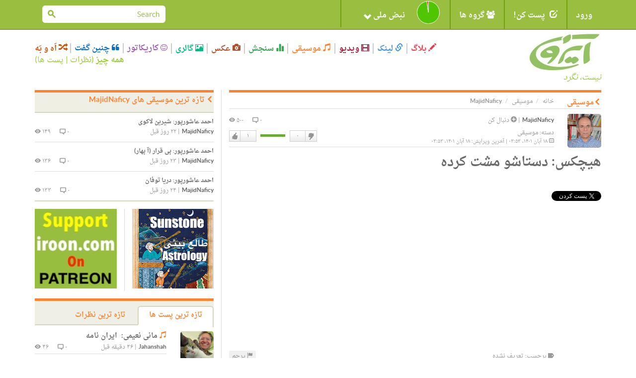

--- FILE ---
content_type: text/html; charset=utf-8
request_url: https://iroon.com/irtn/music/13878/%EF%BF%BD%EF%BF%BD%EF%BF%BD%EF%BF%BD%EF%BF%BD%EF%BF%BD%EF%BF%BD%EF%BF%BD%EF%BF%BD%EF%BF%BD%EF%BF%BD%EF%BF%BD-%EF%BF%BD%EF%BF%BD%EF%BF%BD%EF%BF%BD%EF%BF%BD%EF%BF%BD-%EF%BF%BD%EF%BF%BD%EF%BF%BD%EF%BF%BD%EF%BF%BD%EF%BF%BD%EF%BF%BD%EF%BF%BD/
body_size: 13926
content:










<!DOCTYPE html>
<html lang="fa">
<head>
    <meta charset="utf-8">
    <title>ایرون دات کام: موسیقی: دستاشو مشت کرده </title>
    <meta name="viewport" content="width=device-width, initial-scale=1.0">
    <meta http-equiv="Cache-Control" content="no-store"/>

    <meta name="description" content="دستاشو مشت کرده">
    <meta name="keywords" content="دستاشو, مشت, کرده ">
    <!-- Loading Bootstrap -->
    <link href="/irtn/media/fa/bootstrap/css/bootstrap.css" rel="stylesheet">
    <!-- Loading Font-awesome -->
    <link rel="stylesheet" href="/irtn/media/fa/css/font-awesome.min.css">
    <!-- Loading Flat UI -->
    <link href="/irtn/media/fa/css/flat-ui.css" rel="stylesheet">
    <link href="/irtn/media/fa/css/css.less" rel="stylesheet/less">
    
    <!-- MUI -->
    <link href="/irtn/media/fa/css/mui.css?v=1.5" rel="stylesheet">

    <!-- Load JS here for greater good =============================-->
    <script src="/irtn/media/js/project.js?v=1.0"></script>
    <script src="/irtn/media/js/jquery-1.8.3.min.js"></script>
    <script src="/irtn/media/js/jquery-ui-1.10.3.custom.min.js"></script>
    <script src="/irtn/media/js/jquery.ui.touch-punch.min.js"></script>
    <script src="/irtn/media/js/bootstrap.min.js"></script>
    <script src="/irtn/media/js/bootstrap-select.js"></script>
    <script src="/irtn/media/js/bootstrap-switch.js"></script>
    <script src="/irtn/media/js/flatui-checkbox.js"></script>
    <script src="/irtn/media/js/flatui-radio.js"></script>
    <script src="/irtn/media/js/jquery.tagsinput.js"></script>
    <script src="/irtn/media/js/jquery.placeholder.js"></script>
    <script src="/irtn/media/js/less-1.5.0.min.js"></script>
    <script src="/js/highchart/highstock.js"></script>
    <script type="text/javascript" src="/irtn/jsi18n/"></script>

    <link rel="shortcut icon" href="/irtn/media/img/favicon.png">

    


		<meta property="og:title" content="دستاشو مشت کرده" /> 
		<meta property="og:description" content=" توسط MajidNaficy, ۱۸ آبان ۱۴۰۱" /> 
		<meta property="og:image" content="http://www.iroon.com/irtn/media/img/logo_fa.jpg" />



	<meta name="referrer" content="unsafe-url">
    
<script type="text/javascript" src="/ckeditor/ckeditor.js"></script>


    <script type="text/javascript">
	    
        






    </script>

    <script type="text/javascript">
        $(function () {
            $(document).ready(function () {
                chart = new Highcharts.Chart({
                    chart: {
                        renderTo: 'np_container',
                        plotBackgroundColor: null,
                        backgroundColor: null,
                        plotBorderWidth: null,
                        plotShadow: false,
                        events: {
                            click: function (event) {
                                window.open('/irtn/np_histogram/', '_self');
                            }
                        }
                    },
                    credits: {enabled: false},
                    title: null,
                    exporting: {enabled: false},
                    tooltip: {
                        positioner: function () {
                            return { x: 0, y: 0 };
                        },
                        borderColor: "#000000",
                        borderWidth: 1,
                        cursor: 'pointer !important',
                        style: {cursor: 'pointer', fontSize: '9px !important'},
                        borderRadius: 1,
                        formatter: function () {
                            
                                return '<span style="padding:0px !important;">خوب: ۹۸%<br />بد: ۲%</span>';
                                // + general_replaceDigits(Math.round(this.percentage)) + '%';
                            
                        }
                    },
                    plotOptions: {
                        pie: {
                            shadow: false,
                            allowPointSelect: true,
                            cursor: 'pointer',
                            size: '45',
                            dataLabels: {
                                y: 2,
                                x: -2,
                                style: {fontSize: "9px"},
                                enabled: true,
                                distance: -13,
                                color: '#fff',
                                formatter: function () {
                                    
                                        return "";
                                        //<font style='font-size:11px;'><b>" + general_replaceDigits(Math.round(this.percentage)) + '%</b></font>';
                                    
                                }
                            }
                        }
                    },
                    colors: ['#4fc600', '#c60000'],
                    series: [
                        {type: 'pie', name: 'National Pulse', data: [
                            ['Fine', 98],
                            ['Bad', 2]
                        ]}
                    ]
                });
            });

            
        });

        
    </script>

    <!-- HTML5 shim, for IE6-8 support of HTML5 elements. All other JS at the end of file. -->
    <!--[if lt IE 9]>
      <script src="/irtn/media/fa/js/html5shiv.js"></script>
    <![endif]-->

    <script type="text/javascript">
        ﻿          var _gaq = _gaq || [];
          _gaq.push(['_setAccount', 'UA-35249836-1']);
          _gaq.push(['_trackPageview']);

          (function() {
            var ga = document.createElement('script'); ga.type = 'text/javascript'; ga.async = true;
            ga.src = ('https:' == document.location.protocol ? 'https://ssl' : 'http://www') + '.google-analytics.com/ga.js';
            var s = document.getElementsByTagName('script')[0]; s.parentNode.insertBefore(ga, s);
          })();
    </script>
</head>
<body class="post music">

  <nav class="navbar navbar-default mui-header" role="navigation">
    <div class="container">

        <!-- Brand and toggle get grouped for better mobile display -->
        <div class="navbar-header">
       
            <button type="button" class="navbar-toggle" data-toggle="collapse" data-target="#navbar-collapse-1">
                <span class="sr-only">Toggle navigation</span>
                <span class="icon-bar"></span>
                <span class="icon-bar"></span>
                <span class="icon-bar"></span>
            </button>
        </div>

        <!-- Collect the nav links, forms, and other content for toggling -->
        <div class="collapse navbar-collapse" id="navbar-collapse-1">
            <ul class="nav navbar-nav mui-menu">
                
                    <li><a id="register" href="javascript:;">ورود</a></li>
                
                <li>
                    <a id="post-it" href="javascript:;"><span
                            class="glyphicon glyphicon-edit pi-arrow-circle"></span> پست کن!</a>
                    <ul>
                        <li><a href="/irtn/blog/add/"><i
                                class="glyphicon glyphicon-pencil"></i>بلاگ</a></li>
                        <li><a href="/irtn/link/add/"><i
                                class="glyphicon glyphicon-link"></i>لینک</a></li>
                        <li><a href="/irtn/vlog/add/"><i
                                class="glyphicon glyphicon-film"></i>ویدیو</a></li>
                        <li><a href="/irtn/music/add/"><i
                                class="glyphicon glyphicon-music"></i>موسیقی</a></li>
                        <li><a href="/irtn/survey/add/"><i
                                class="glyphicon glyphicon-stats"></i>سنجش</a></li>
                        <li><a href="/irtn/photo/add/"><i
                                class="glyphicon glyphicon-camera"></i>عکس</a></li>
                        <li><a href="/irtn/album/add/"><i
                                class="glyphicon glyphicon-picture"></i>گالری</a></li>
                        <li><a href="/irtn/cartoon/add/"><i class="fa fa-smile-o"></i>کاریکاتور
                        </a></li>
                        <li><a href="/irtn/quote/add/"><i class="fa fa-quote-left"></i>چنین گفت
                        </a></li>
                    </ul>
                    <!-- /Sub menu -->
                </li>
                <li>
                    <a href="javascript:;"><span class="fa fa-users"></span> گروه ها</a>
                    <ul>
                        <li><a href="/irtn/group/add/">گروه جدید </a></li>
                        <li><a href="/irtn/group/">همه گروه ها</a></li>
                        <li>
                            <a href="/irtn/user//group/">گروه های من</a>
                        </li>
                    </ul>
                    <!-- /Sub menu -->
                </li>
                <li style="width:220px !important;height:55px !important;">
                    <a style="width:220px !important;height:55px !important;" id="pulse" href="javascript:;">
                        <img onclick="window.open('/irtn/np_histogram/','_self')"
                             style="display:none;" src="/irtn/media/img/np-nopulse-rtl.png"
                             id="nopulse" width="60" height="60"
                             alt="اولین کسی باشید که نبض خود را ثبت می کند"
                             title="اولین کسی باشید که نبض خود را ثبت می کند"/>

                        <div id="np_container"
                             style="width:50px;height:55px; margin:0;top:0;position:absolute;z-index:2;"></div>
                        <span style="position:absolute;right:90px;">نبض ملی <span
                                class="glyphicon glyphicon-chevron-down"></span></span>
                    </a>
                </li>
            </ul>

            <input type="hidden" name="unfollowurl" id="unfollowurl" value="/irtn/unfollow/">
            <input type="hidden" name="followurl" id="followurl" value="/irtn/follow/">

            <ul id="language" class="nav navbar-nav navbar-right lang-header-hide-mobile">
                
            </ul>
			
           
           <form action="/irtn/search/" name="desktopSearchForm" onsubmit="submitBaseSearch()" method="post" class="navbar-form navbar-right desktopSearch">
             <div style='display:none'><input type='hidden' name='csrfmiddlewaretoken' value='zfQvvUjuS6Bpz2DM57niR1ShaJvqmFd5' /></div>
             <div class="form-group">
               <div class="input-group input-group-sm">
                 <input name="search" type="search" placeholder="Search" id="navbarInput-02" class="form-control" value="">
                 <span class="input-group-btn">
                   <button class="btn" type="button" onclick="submitBaseSearch()"><span class="fui-search"></span></button>
                 </span>             
               </div>
             </div>                                    
           </form>
           
        </div>
        <!-- /.navbar-collapse -->

    </div>
    <!-- /.container -->

</nav>
<!-- /.navbar -->

<div id="top-slide" style="display:none;">
    <div class="national-pulse">
        
            <div style="font-size: 12px;position:relative;right:-90px !important;">
                <strong>در حال حاضر شما وارد نشده اید. قبل از اینکه بتوانید نبض خود را اعلام کنید، لطفا وارد شوید، یا اگر اینجا جدید هستید ثبت نام کنید. </strong>
            </div>
        
    </div>
</div>
<!-- /.top-slide -->

    <div class="dialog form-inline" id="top-slide-register" style="display:none;">
        <div class="form-group">
            <label class="sr-only" for="dialogExampleInputEmail1"> ایمیل</label>
            <input type="email" id="loginEmail" name="email" class="form-control flat"
                   placeholder=" ایمیل"
                   onkeypress="if (event.keyCode == 13)submitLogin('irtn/');">
            <br/>
            <span class="label label-important" id="loginEmailErrorMessage"></span>
            <span id="spaceHolderEmail" class="label"></span>
        </div>
        <div class="form-group">
            <label class="sr-only" for="dialogExampleInputPass1">رمز عبور</label>
            <input type="password" id="loginPassword" name="password" class="form-control flat"
                   placeholder="رمز عبور"
                   onkeypress="if (event.keyCode == 13)submitLogin('irtn/');">
            <br/>
            <span class="label label-important" id="loginPasswordErrorMessage"></span>
            <span id="spaceHolderPassword" class="label"></span>
        </div>
        <div class="form-group">
            <button id="loginButton" class="btn btn-primary btn-wide" type="button"
                    onclick="submitLogin('irtn/');">ورود</button>
            <button id="registerButton" class="btn btn-danger btn-wide" type="button"
                    onclick="window.open('/irtn/register/','_self');">ثبت</button>
            <a href="/irtn/forgot_password/"
               class="btn btn-ls btn-iroon-3">رمز عبور یادت رفته؟</a>
            <br/>
            <span id="spaceHolder" class="label"></span>
        </div>
    </div> <!-- /dialog -->

<div class="container categories-top">
    <div class="row">
        <div class="col-md-3 col-sm-12"><a class="logo" href="/irtn/"><img
                src="/irtn/media/img/logo-fa.jpg"
                alt=""/><br/><i>نیست، نگرد</i></a></div>
        <div class="col-md-9 col-sm-12">
            <button type="button" class="navbar-toggle" data-toggle="collapse" data-target="#type-collapse">
                <span id="collaps-button-text">منو</span>

                <p><span class="caret"></span></p>
            </button>
            <div class="types collapse navbar-collapse" id="type-collapse">
                <ul class="nav navbar-nav">
                    <li><a class="type type-blog" href="/irtn/blog/latest/"><span
                            class="glyphicon glyphicon-pencil"></span> بلاگ</a></li>
                    <li><a class="type type-link" href="/irtn/link/latest/"><span
                            class="glyphicon glyphicon-link"></span> لینک</a></li>
                    <li><a class="type type-video" href="/irtn/vlog/latest/"><span
                            class="glyphicon glyphicon-film"></span> ویدیو</a></li>
                    <li><a class="type type-music" href="/irtn/music/latest/"><span
                            class="glyphicon glyphicon-music"></span> موسیقی</a></li>
                    <li><a class="type type-survey" href="/irtn/survey/latest/"><span
                            class="glyphicon glyphicon-stats"></span> سنجش</a></li>
                    <li><a class="type type-photo" href="/irtn/photo/"><span
                            class="glyphicon glyphicon-camera"></span> عکس</a></li>
                    <li><a class="type type-album" href="/irtn/album/"><span
                            class="glyphicon glyphicon-picture"></span> گالری</a></li>
                    <li><a class="type type-cartoon" href="/irtn/cartoon/"><span
                            class="fa fa-smile-o"></span> کاریکاتور</a></li>
                    <li><a class="type type-quote" href="/irtn/quote/"><span
                            class="fa fa-quote-left"></span> چنین گفت</a></li>
                    <li><a class="type type-dislike" href="/irtn/like_dislike/"><span
                            class="glyphicon glyphicon-random"></span> اَه و بَه</a></li>
                </ul>
                <div class="all-posts-link" style="color:#9C3;font-size:16px"><b><a href="/irtn/everything/"
                                                                                    style="color:#9C3">همه چیز</a></b>
                    (<a href="/irtn/everything/comments/category/all/duration/all/viewby/none/1/" style="color:#9C3;">نظرات</a> | <a
                            style="color:#9C3"
                            href="/irtn/everything/posts/category/all/duration/all/viewby/none/1/">پست ها</a>)
                </div>
            </div>
        </div>
    </div>
   <form action="/irtn/search/" name="mobileSearchForm" method="post" class="navbar-form navbar-right muiSearch">
     <div style='display:none'><input type='hidden' name='csrfmiddlewaretoken' value='zfQvvUjuS6Bpz2DM57niR1ShaJvqmFd5' /></div>
     <div class="form-group">
       <div class="input-group input-group-sm">
         <input name="search" type="search" placeholder="Search" id="navbarInput-02" class="form-control" value="">
         <span class="input-group-btn">
           <button class="btn" type="button" onclick="submitBaseSearch()"><span class="fui-search"></span></button>
         </span>             
       </div>
     </div>                                    
   </form>
</div>

<!-- /.container -->
<div class="container page-content">
    
	
      <div class="row">
        <div class="col-md-8">
          <div class="page-info type-music clearfix">
            <div class="breadcrumb-text">
              <p>
                <a class="crumb-home" href="/irtn/">خانه</a>
                <a class="type-music" href="/irtn/music/">موسیقی</a>
                MajidNaficy
              </p>
            </div>
            <h2><span class="fui-arrow-right"></span>موسیقی</h2>
          </div>
        
        
          <form name="contentForm" id="contentForm" action="/irtn/music/13878/" method="POST"><div style='display:none'><input type='hidden' name='csrfmiddlewaretoken' value='zfQvvUjuS6Bpz2DM57niR1ShaJvqmFd5' /></div>
            <input type="hidden" value="" name="followId">
            <input type="hidden" value="" name="vote">
            <input type="hidden" value="0" name="commentNo">
            <input type="hidden" value="" name="ignorepostcomment">
            <input type="hidden" value="" name="ignorepost">
          <div class="box box-post post">
            <div class="post-col-1">
              

<a href="/irtn/user/majidnaficy/">
<img class="post-thumb" 
src="/irtn/assets/majidnaficy_260/avatar/majidnaficy_260_2.png" 
width="68px" 
height="68px" 
alt="" 
data-container="body" 
data-toggle="popover" 
data-placement="left" 
id="260" /></a>
<div style="display:none" name="post-thumb-title-260">
                <a href="/irtn/user/majidnaficy/">MajidNaficy</a>
            
                <a href="javascript:;" class="button-follow" alt="لطفا برای دنبال کردن این شخص وارد شوید." title="لطفا برای دنبال کردن این شخص وارد شوید."><span class="fui-plus-inverted text-primary"></span> دنبال کن</a>
            
</div>
<div style="display:none" name="post-thumb-content-260">
              <div class="pull-left">
                <img class="post-thumb" src="/irtn/assets/majidnaficy_260/avatar/majidnaficy_260_2.png" width="50" height="50" />
                
                
                
              </div> 
              <div class='pull-right'>
                <a href='/irtn/user/majidnaficy/survey/'>سنجش ها</a> | 
                <a href='/irtn/user/majidnaficy/link/'>لینک ها</a> | 
                <a href='/irtn/user/majidnaficy/blog/'>بلاگ ها</a> | 
                <a href='/irtn/user/majidnaficy/vlog/'>ویدیو</a> | 
                <a href='/irtn/user/majidnaficy/music/'>موسیقی</a> | 
                <a href='/irtn/user/majidnaficy/photos/'>عکس ها</a> | 
                <a href='/irtn/user/majidnaficy/cartoon/'>کاریکاتورها</a> | 
                <a href='/irtn/user/majidnaficy/quote/'>چنین گفت ها</a> | 
                <a href='/irtn/user/majidnaficy/album/'>گالری</a>
              </div>
</div>
              <div class="social mui-social">
              
                <!-- FACEBOOK BOX COUNT -->
                <div id="fb-root"></div>
                <script>(function(d, s, id) {
                  var js, fjs = d.getElementsByTagName(s)[0];
                  if (d.getElementById(id)) return;
                  js = d.createElement(s); js.id = id;
                  js.src = "//connect.facebook.net/en_US/sdk.js#xfbml=1&version=v2.6";
                  fjs.parentNode.insertBefore(js, fjs);
                }(document, 'script', 'facebook-jssdk'));</script>
                <div class="fb-share-button" data-layout="box_count" style="margin-bottom: 5px;"></div>
                <br />
                <!-- TWITTER VERTICAL BUTTON -->
                <a href="https://twitter.com/share" class="twitter-share-button"  data-count="vertical" data-dnt="true">توییت</a>
                <script>!function(d,s,id){var js,fjs=d.getElementsByTagName(s)[0],p=/^http:/.test(d.location)?'http':'https';if(!d.getElementById(id)){js=d.createElement(s);js.id=id;js.src=p+'://platform.twitter.com/widgets.js';fjs.parentNode.insertBefore(js,fjs);}}(document, 'script', 'twitter-wjs');</script>
                <br />
                <!-- GOOGLE PLUS TALL BUBBLE -->
                <div class="g-plusone" data-size="tall"></div>

                <!-- Place this tag after the last +1 button tag. -->
                <script type="text/javascript">
                  (function() {
                    var po = document.createElement('script'); po.type = 'text/javascript'; po.async = true;
                    po.src = 'https://apis.google.com/js/platform.js';
                    var s = document.getElementsByTagName('script')[0]; s.parentNode.insertBefore(po, s);
                  })();
                </script>
                       
              </div>
            </div>
            


            <div class="post-info">
                <span class="info-left">
                    <a href="/irtn/user/majidnaficy/" class="post-user">MajidNaficy</a>
                
                    | <a href="javascript:;" class="button-follow" alt='لطفا برای دنبال کردن این شخص وارد شوید.' title='لطفا برای دنبال کردن این شخص وارد شوید.'><span class="fui-plus-inverted text-primary"></span> دنبال کن</a>
                
                    <span class="post-category">دسته: <a href="/irtn/music/latest/category/music/duration/all/viewby/nofilter/">موسیقی</a></span>
                    <span class="post-time"><span class="fui-calendar"></span> ۱۸ آبان ۱۴۰۱، ۰۳:۵۳ | آخرین ویرایش: ۱۸ آبان ۱۴۰۱، ۰۳:۵۳</span>
                </span>
                <span class="info-right">
                    <span class="post-viewer" id="commentNo">۰ <span class="fui-bubble"></span></span>
                    <span class="post-comments">۵۰۰ <span class="fui-eye"></span></span>
                    <span class="box-vote">

 
                    <div class="like-dislike" id="like-dislike-13878" name="like-dislike-13878">
                      <div class="set-like">
                        
                        <a href="javascript:;" title="لطفا برای ثبت دوست داشتن خود وارد شوید." class="like">دوست دارم</a>
                        
                        <span class="thickbox number-likes">۱</span>
                      </div>
                      <div class="set-results">										
                        <span class="likes" style="width:50px">&nbsp;</span>
						<span class="dislikes" style="width:0px">&nbsp;</span>
                      </div>
                      <div class="set-dislike">							 
                        <span class="number-dislikes">۰</span>
                        
                        <a href="javascript:;" title="لطفا برای ثبت دوست نداشتن خود وارد شوید" class="dislike">دوست نداشتن</a>
                        
                      </div>
                    </div>
                    <div class="like-list" id="like-list-Music-13878"></div></span>
                </span>
            </div>
            <h3>هیچکس: دستاشو مشت کرده</h3>
            <div class="post-img mui-video"">
                
                
                    <iframe width="560" height="315" src="https://www.youtube.com/embed/joEh2EQJeVQ" frameborder="0" allowfullscreen></iframe>
                
               
            </div>
            <div class="post-content">
                            
              <p></p>
            </div>
              
            <div class="post-info info-2">
              ﻿

              <span class="info-left">
              
              <span class="fui-tag"></span> برچسب: 
                
                تعریف نشده
                
              </span>
              <span class="info-right" id="content-flag">
              
                <a href="#fakelink" class="label label-default" data-toggle="modal" data-target="#flagModal"><span class="glyphicon glyphicon-flag"></span> پرچم</a>
              
              </span>
            </div>
          </div> <!-- /post -->
          </form>
          <div class="box box-comment type-music">
            <h2><span class="fui-arrow-right"></span>نظرات</h2>
            <div class="comments clearfix">
                <div id="commentBlock">
                




                </div>
                <div class="box-respond clearfix">
                    
                <div style='display:none'><input type='hidden' name='csrfmiddlewaretoken' value='zfQvvUjuS6Bpz2DM57niR1ShaJvqmFd5' /></div>
                <a class="pull-left" name="addComment"></a>
                <div id="comment-new" class="pull-right">
                    <form id="new-comment-form">
                        <div style='display:none'><input type='hidden' name='csrfmiddlewaretoken' value='zfQvvUjuS6Bpz2DM57niR1ShaJvqmFd5' /></div>
                        <textarea id="comment" name="comment" class="form-control" placeholder="لطفا برای گذاشتن کامنت اول لاگ-این کنید" rows="2"></textarea>
                        <script type="text/javascript">
						        CKEDITOR.plugins.addExternal( 'confighelper', 'https://martinezdelizarrondo.com/ckplugins/confighelper/' );
								CKEDITOR.replace('comment',
								{ extraPlugins: 'confighelper',
								  'resize_dir' : 'vertical',
                                  'height' : '100',
								  toolbar:
									[   
										{ name: 'basicstyles', items : [ 'Bold','Italic','Underline' ] },
                                        { name: 'clipboard',   items : [ 'PasteText' ] },
										{ name: 'styles', items : [ 'Font','FontSize' ] }, 
										{ name: 'paragraph', items : [ 'JustifyLeft','JustifyCenter','JustifyRight','JustifyBlock','BidiLtr','BidiRtl' ] },
										{ name: 'links', items : [ 'Link','Unlink' ] } 
									],
                                  contentsLangDirection: 'rtl',
								});
                                CKEDITOR.on('dialogDefinition', function( ev )
                                {
                                    var dialogName = ev.data.name;  
                                    var dialogDefinition = ev.data.definition;
                                   
                                    if(dialogName == 'link') {                                         
                                        dialogDefinition.removeContents('advanced');   
                                        // FCKConfig.DefaultLinkTarget = '_blank'
                                        // Get a reference to the "Target" tab.
                                        var targetTab = dialogDefinition.getContents( 'target' );
                                        // Set the default value for the URL field.
                                        var targetField = targetTab.get( 'linkTargetType' );
                                        targetField[ 'default' ] = '_blank';
                                    }
                                });

                        </script>
                        
                        <a class="btn btn-lg btn-reply" href="javascript:;" disabled="disabled" title="لطفا برای ثبت نظر خود وارد شوید.">ثبت</a>
                        
                    </form>
                </div>
                </div> <!-- /.box-respond --> 
            </div> <!-- /.comments -->
          </div> <!-- /.box-comment -->
		
		
        </div>
        <div class="col-md-4 right-column">
          <div class="box box-title type type-music">
            <h2><span class="fui-arrow-right"></span>تازه ترین موسیقی های MajidNaficy</h2>
            <div class="posts">
               
              <div class="post clearfix">
                <h3 class="post-title"><a href="/irtn/music/17339/شیرین-لاکوی/"><span>احمد عاشورپور:</span> شیرین لاکوی</a></h3>
                <div class="post-info">
                  <span class="info-left"><a href="/irtn/user/majidnaficy/" class="post-user">MajidNaficy</a> | <span class="post-time">۲۲ روز قبل</span></span>
                  <span class="info-right"><span class="post-viewer">۰ <span class="fui-bubble"></span></span> <span class="post-comments">۱۴۹ <span class="fui-eye"></span></span></span>
                </div>
              </div> <!-- /.post -->
               
              <div class="post clearfix">
                <h3 class="post-title"><a href="/irtn/music/17336/بی-قرار-آ-بهار/"><span>احمد عاشورپور:</span> بی قرار (آ بهار)</a></h3>
                <div class="post-info">
                  <span class="info-left"><a href="/irtn/user/majidnaficy/" class="post-user">MajidNaficy</a> | <span class="post-time">۲۳ روز قبل</span></span>
                  <span class="info-right"><span class="post-viewer">۰ <span class="fui-bubble"></span></span> <span class="post-comments">۱۳۶ <span class="fui-eye"></span></span></span>
                </div>
              </div> <!-- /.post -->
               
              <div class="post clearfix">
                <h3 class="post-title"><a href="/irtn/music/17333/دریا-توفان/"><span>احمد عاشورپور:</span> دریا توفان</a></h3>
                <div class="post-info">
                  <span class="info-left"><a href="/irtn/user/majidnaficy/" class="post-user">MajidNaficy</a> | <span class="post-time">۲۴ روز قبل</span></span>
                  <span class="info-right"><span class="post-viewer">۰ <span class="fui-bubble"></span></span> <span class="post-comments">۱۳۳ <span class="fui-eye"></span></span></span>
                </div>
              </div> <!-- /.post -->
               
            </div> <!-- /.posts -->
          </div> <!-- /.type-music -->
                   <div class="row box-radio">
            
            
                
                <div class="col-md-6">
                    <div class="box box-ad-narrow ads">
                                    
                    
                        
                           <a 
                           
                           href="http://sunstoneastrology.com/" 
                           
                           target="_blank" 
                           >
                        
                        <img 
                        
                        src="/irtn/media/img/ads/28/SunstoneAstrology.jpg" 
                        
                        width="160" 
                        
                        height="160" 
                        
                        tooltip="About Jeremy Alan: After eight years as a stock fraud analyst and legal writer, in 2010, I changed directions and moved to Cusco, Peru, deep in the Andes Mountains. Living in Peru changed my outlook on the world — and how I wanted to engage it — profoundly. I came to a conclusion: I wanted to pursue the passion I’ve loved since 2001, the first time I read Rob Breszny’s Free Will Astrology column. I wanted to be an Astrologer." 
                        
                        class="-" 
                        
                        />
                        
                        </a>
                        
                    
                
                    </div> <!-- /ads -->
                </div>
                
            
                
            
                
            
                
            
                
            
            
                
            
                
                <div class="col-md-6">
                    <div class="box box-ad-narrow ads">
                                    
                    
                        
                           <a 
                           
                           href="http://patreon.com/IROON" 
                           
                           target="_blank" 
                           >
                        
                        <img 
                        
                        src="/irtn/media/img/ads/151/PatreonIroon3.jpg" 
                        
                        width="160" 
                        
                        height="160" 
                        
                        tooltip="Patreon Support Iroon" 
                        
                        class="post-img" 
                        
                        />
                        
                        </a>
                        
                    
                
                    </div> <!-- /ads -->
                </div>
                
            
                
            
            
       </div> <!-- /.row -->


          
          <span id="everythingArea">
          
          <div class="box box-tab">
            <ul id="tab-link" class="nav nav-tabs nav-append-content">
              <li class="active"><a href="javascript:;" onclick="submitAJAXForm('/irtn/everything/posts/category/all/duration/all/viewby/none/1/detail_ajax/',null,'everythingArea');">تازه ترین پست ها</a></li>
              <li><a href="javascript:;" onclick="submitAJAXForm('/irtn/everything/comments/category/all/duration/all/viewby/none/1/detail_ajax/',null,'everythingArea');">تازه ترین نظرات</a></li>
            </ul> <!-- /tabs -->
            <div class="tab-content clearfix">
              <div class="tab-pane active" id="posts">
			  
                



		

    
      
                <div class="post clearfix">
                  <div class="post-col-1">
                    



<a href="/irtn/user/jahanshah/">
<img class="post-thumb" 
src="/irtn/assets/jahanshah_6/avatar/jahanshah_6_15.jpg" 
alt="" 
width="67px" 
height="67px"
data-container="body" 
data-toggle="popover" 
data-placement="left"
id="6" /></a>
<div style="display:none" name="post-thumb-title-6">
                <a href="/irtn/user/jahanshah/">Jahanshah</a>
            
                <a href="javascript:;" class="button-follow" alt="For following this person please first login." title="لطفا برای دنبال کردن این شخص وارد شوید."><span class="fui-plus-inverted text-primary"></span> دنبال کن</a>
            
</div>
<div style="display:none" name="post-thumb-content-6">
              <div class="pull-left">
                <img class="post-thumb" src="/irtn/assets/jahanshah_6/avatar/jahanshah_6_15.jpg" width="50" height="50" />									
                    
						
                    
              </div> 
              <div class='pull-right'>
                <a href='/irtn/user/jahanshah/survey/'>سنجش ها</a> | 
                <a href='/irtn/user/jahanshah/link/'>لینک ها</a> | 
                <a href='/irtn/user/jahanshah/blog/'>بلاگ ها</a> | 
                <a href='/irtn/user/jahanshah/vlog/'>ویدیو</a> | 
                <a href='/irtn/user/jahanshah/music/'>موسیقی</a> | 
                <a href='/irtn/user/jahanshah/photos/'>عکس ها</a> | 
                <a href='/irtn/user/jahanshah/cartoon/'>کاریکاتورها</a> | 
                <a href='/irtn/user/jahanshah/quote/'>چنین گفت ها</a> | 
                <a href='/irtn/user/jahanshah/album/'>گالری</a>
              </div>
</div>
                  </div>
                  <h3>
                    
                    
                    
                    <span class="glyphicon glyphicon-music type-music" style="color:#FF822E"></span>
                    
                    
                    
                    
                    
                  <span></span>
                  <a href="/irtn/music/17392/ایران-نامه/">
                  
				  مانی نعیمی:&nbsp;
				  
                  ایران نامه</a></h3>
                  <div class="post-info">
                    <span class="info-left"><a href="/irtn/user/jahanshah/" class="post-user">Jahanshah</a> | <span class="post-time">۴۶ دقیقه قبل</span></span>
                    <span class="info-right"><span class="post-viewer">۰ <span class="fui-bubble"></span></span> <span class="post-comments">۴۶ <span class="fui-eye"></span></span></span>                    
                  </div>
                  <div class="post-info2"><span>دسته: <a href="/irtn/music/latest/category/music/duration/all/viewby/nofilter/">موسیقی</a></span></div>
                </div> <!-- /post -->
	  
    

    
      
                <div class="post clearfix">
                  <div class="post-col-1">
                    



<a href="/irtn/user/miroon/">
<img class="post-thumb" 
src="/irtn/assets/miroon_3753/avatar/miroon_3753_4.jpg" 
alt="" 
width="67px" 
height="67px"
data-container="body" 
data-toggle="popover" 
data-placement="left"
id="3753" /></a>
<div style="display:none" name="post-thumb-title-3753">
                <a href="/irtn/user/miroon/">Miroon</a>
            
                <a href="javascript:;" class="button-follow" alt="For following this person please first login." title="لطفا برای دنبال کردن این شخص وارد شوید."><span class="fui-plus-inverted text-primary"></span> دنبال کن</a>
            
</div>
<div style="display:none" name="post-thumb-content-3753">
              <div class="pull-left">
                <img class="post-thumb" src="/irtn/assets/miroon_3753/avatar/miroon_3753_4.jpg" width="50" height="50" />									
                    
						
                    
              </div> 
              <div class='pull-right'>
                <a href='/irtn/user/miroon/survey/'>سنجش ها</a> | 
                <a href='/irtn/user/miroon/link/'>لینک ها</a> | 
                <a href='/irtn/user/miroon/blog/'>بلاگ ها</a> | 
                <a href='/irtn/user/miroon/vlog/'>ویدیو</a> | 
                <a href='/irtn/user/miroon/music/'>موسیقی</a> | 
                <a href='/irtn/user/miroon/photos/'>عکس ها</a> | 
                <a href='/irtn/user/miroon/cartoon/'>کاریکاتورها</a> | 
                <a href='/irtn/user/miroon/quote/'>چنین گفت ها</a> | 
                <a href='/irtn/user/miroon/album/'>گالری</a>
              </div>
</div>
                  </div>
                  <h3>
                    
                    
                    
                    
                    
                    
                    
                    
                    <span class="fa fa-smile-o type-cartoon" style="color:#9B59B6"></span>
                  <span></span>
                  <a href="/irtn/cartoon/10638/خوشحالی-خامنه‌ای/">
                  
                  خوشحالی خامنه‌ای</a></h3>
                  <div class="post-info">
                    <span class="info-left"><a href="/irtn/user/miroon/" class="post-user">Miroon</a> | <span class="post-time">۵ ساعت قبل</span></span>
                    <span class="info-right"><span class="post-viewer">۰ <span class="fui-bubble"></span></span> <span class="post-comments">۶۱ <span class="fui-eye"></span></span></span>                    
                  </div>
                  <div class="post-info2"><span>دسته: <a href="/irtn/cartoon/latest/category/none/duration/all/viewby/nofilter/">تعیین نشده</a></span></div>
                </div> <!-- /post -->
	  
    

    
      
                <div class="post clearfix">
                  <div class="post-col-1">
                    



<a href="/irtn/user/miroon/">
<img class="post-thumb" 
src="/irtn/assets/miroon_3753/avatar/miroon_3753_4.jpg" 
alt="" 
width="67px" 
height="67px"
data-container="body" 
data-toggle="popover" 
data-placement="left"
id="3753" /></a>
<div style="display:none" name="post-thumb-title-3753">
                <a href="/irtn/user/miroon/">Miroon</a>
            
                <a href="javascript:;" class="button-follow" alt="For following this person please first login." title="لطفا برای دنبال کردن این شخص وارد شوید."><span class="fui-plus-inverted text-primary"></span> دنبال کن</a>
            
</div>
<div style="display:none" name="post-thumb-content-3753">
              <div class="pull-left">
                <img class="post-thumb" src="/irtn/assets/miroon_3753/avatar/miroon_3753_4.jpg" width="50" height="50" />									
                    
						
                    
              </div> 
              <div class='pull-right'>
                <a href='/irtn/user/miroon/survey/'>سنجش ها</a> | 
                <a href='/irtn/user/miroon/link/'>لینک ها</a> | 
                <a href='/irtn/user/miroon/blog/'>بلاگ ها</a> | 
                <a href='/irtn/user/miroon/vlog/'>ویدیو</a> | 
                <a href='/irtn/user/miroon/music/'>موسیقی</a> | 
                <a href='/irtn/user/miroon/photos/'>عکس ها</a> | 
                <a href='/irtn/user/miroon/cartoon/'>کاریکاتورها</a> | 
                <a href='/irtn/user/miroon/quote/'>چنین گفت ها</a> | 
                <a href='/irtn/user/miroon/album/'>گالری</a>
              </div>
</div>
                  </div>
                  <h3>
                    
                    <span class="glyphicon glyphicon-camera type-photo" style="color:#AD532F"></span>
                    
                    
                    
                    
                    
                    
                    
                  <span></span>
                  <a href="/irtn/photo/16547/آینده-رهبر-جمهوری-اسلامی-ایران-چه-خواهد-شد/">
                  
                  آینده رهبر جمهوری اسلامی ایران چه خواهد شد؟</a></h3>
                  <div class="post-info">
                    <span class="info-left"><a href="/irtn/user/miroon/" class="post-user">Miroon</a> | <span class="post-time">۶ ساعت قبل</span></span>
                    <span class="info-right"><span class="post-viewer">۰ <span class="fui-bubble"></span></span> <span class="post-comments">۵۳ <span class="fui-eye"></span></span></span>                    
                  </div>
                  <div class="post-info2"><span>دسته: <a href="/irtn/photo/latest/category/none/duration/all/viewby/nofilter/">تعیین نشده</a></span></div>
                </div> <!-- /post -->
	  
    
      
				<p class="box-more"><a class="post-more disabled"><span class="fui-arrow-left"></span></a> بیشتر <a class="post-more" onclick="submitAJAXForm('/irtn/everything/posts/category/all/duration/all/viewby/none/2/detail_ajax/',null,'everythingArea');" href="javascript:;"><span class="fui-arrow-right"></span></a></p>
			               
              </div>
            </div> <!-- /.tab-content -->
          </div> <!-- /.type-blog -->
          </span>
          
          <div class="horizontal-line"></div>
          <div class="row">
    
        <div class="col-md-6">
        <div class="box box-ad-narrow ads">
    
      
    
      
    
      
                            
                    
                        
                           <a 
                           
                           href="https://www.instagram.com/beta.train/" 
                           
                           target="_blank" 
                           >
                        
                        <img 
                        
                        src="/irtn/media/img/ads/141/BetaTraining.jpg" 
                        
                        width="160" 
                        
                        height="160" 
                        
                        tooltip="Behzad Beta Training" 
                        
                        class="post-img" 
                        
                        />
                        
                        </a>
                        
                    
                
      
    
      
                            
                    
                        
                           <a 
                           
                           href="https://iroon.com/irtn/user/cyrousmoradi/" 
                           
                           target="_blank" 
                           >
                        
                        <img 
                        
                        src="/irtn/media/img/ads/147/moradibook2.jpg" 
                        
                        width="160" 
                        
                        height="160" 
                        
                        tooltip="Cyrous Moradi Book" 
                        
                        class="post-img" 
                        
                        />
                        
                        </a>
                        
                    
                
      
    
      
                            
                    
                        
                           <a 
                           
                           href="https://rk-idesign.myportfolio.com/" 
                           
                           target="_blank" 
                           >
                        
                        <img 
                        
                        src="/irtn/media/img/ads/153/RKiDesign.jpg" 
                        
                        width="160" 
                        
                        height="458" 
                        
                        tooltip="RK iDesign Boutique Interior Design" 
                        
                        class="post-img" 
                        
                        />
                        
                        </a>
                        
                    
                
      
    
        </div> <!-- /ads -->
        </div>
        <div class="col-md-6">
        <div class="box box-ad-narrow ads">
    
      
                            
                    
                        
                           <a 
                           
                           href="https://www.lulu.com/shop/ms-ilkay/دویدن-با-ماهیها/paperback/product-7kvrkgn.html" 
                           
                           target="_blank" 
                           >
                        
                        <img 
                        
                        src="/irtn/media/img/ads/152/IlkayBook.jpg" 
                        
                        width="160" 
                        
                        height="526" 
                        
                        tooltip="Ilkay: Running with the Fish" 
                        
                        class="post-img" 
                        
                        />
                        
                        </a>
                        
                    
                
      
    
      
    
      
                            
                    
                        
                           <a 
                           
                           href="https://www.instagram.com/mahboubeh__gh" 
                           
                           target="_blank" 
                           >
                        
                        <img 
                        
                        src="/irtn/media/img/ads/142/MahboubehYoga.jpg" 
                        
                        width="160" 
                        
                        height="553" 
                        
                        tooltip="Mahboubeh Yoga Classes" 
                        
                        class="post-img" 
                        
                        />
                        
                        </a>
                        
                    
                
      
    
        </div> <!-- /ads -->
        </div>
    
</div> <!-- /.row -->
        </div>
      </div> <!-- /row -->
      	
    
    <!-- Modal -->
    <div class="modal fade" id="flagModal" tabindex="-1" role="dialog" aria-labelledby="myModalLabel" aria-hidden="true">
      <input type="hidden" name="flag" id="flag" value="1" />
      <div class="modal-dialog">
        <div class="modal-content">
          <div class="modal-header">
            <button type="button" class="close" data-dismiss="modal" aria-hidden="true">&times;</button>
            <h4 class="modal-title" id="myModalLabel">Please <a href="/irtn/login/">login</a> or <a href="/irtn/register/">register</a> to be able to flag this cartoon.</h4>
          </div>
          <div class="modal-body">
            <p>لطفا دسته بندی که ارتباط نزدیکتری با نظر شما در مورد این مطلب دارد را انتخاب نمایید. ما آن را بررسی نموده و تصمیم گیری خواهیم نمود. ضمنا از این قابلیت سوء استفاده ننمایید. از آن در مواردی استفاده نمایید که نگرانی شدیدی در مورد محتوای یک مطلب دارید.</p>
            <div class="clearfix">
              <div class="pull-left">پرچم برای:</div>
              <div class="pull-left">
                  <div class="btn-group">              
                    <button type="button" class="btn btn-info"><span id="flagLabel">فقط مدیر سایت انتخاب کند</span></button>
                    <button type="button" class="btn btn-info dropdown-toggle" data-toggle="dropdown">
                      <span class="caret"></span>
                    </button>
                    <span class="dropdown-arrow dropdown-arrow-inverse"></span>
                    <ul class="dropdown-menu dropdown-inverse" id="flagFilter">
                        
                        <li name="flagFilter">
                        <a href="javascript:;" onclick='detail_update_flag(1,"فقط مدیر سایت انتخاب کند",this)'>فقط مدیر سایت انتخاب کند</a>
                        </li>
                        
                        <li name="flagFilter">
                        <a href="javascript:;" onclick='detail_update_flag(2,"پست در بخش نامربوط",this)'>پست در بخش نامربوط</a>
                        </li>
                        
                        <li name="flagFilter">
                        <a href="javascript:;" onclick='detail_update_flag(3,"محتوای جنسی",this)'>محتوای جنسی</a>
                        </li>
                        
                        <li name="flagFilter">
                        <a href="javascript:;" onclick='detail_update_flag(4,"محتوای خشن و زننده",this)'>محتوای خشن و زننده</a>
                        </li>
                        
                        <li name="flagFilter">
                        <a href="javascript:;" onclick='detail_update_flag(5,"کودک آزاری",this)'>کودک آزاری</a>
                        </li>
                        
                        <li name="flagFilter">
                        <a href="javascript:;" onclick='detail_update_flag(6,"محتوای نفرت انگیز یا توهین آمیز",this)'>محتوای نفرت انگیز یا توهین آمیز</a>
                        </li>
                        
                        <li name="flagFilter">
                        <a href="javascript:;" onclick='detail_update_flag(7,"فعالیتهای مضر یا خطرناک",this)'>فعالیتهای مضر یا خطرناک</a>
                        </li>
                        
                        <li name="flagFilter">
                        <a href="javascript:;" onclick='detail_update_flag(8,"هرز یا کلاه برداری",this)'>هرز یا کلاه برداری</a>
                        </li>
                        
                        <li name="flagFilter">
                        <a href="javascript:;" onclick='detail_update_flag(9,"نقض حقوق من",this)'>نقض حقوق من</a>
                        </li>
                        
                        <li name="flagFilter">
                        <a href="javascript:;" onclick='detail_update_flag(10,"هتک حرمت حقوقی به شخصی در مطلب یا نظر",this)'>هتک حرمت حقوقی به شخصی در مطلب یا نظر</a>
                        </li>
                        
                    </ul>
                  </div>
              </div>
            </div>
            <p><strong><a href="/irtn/copyright_owner_fa/" target="_blank">آیا این مطلب متعلق به شماست؟</a></strong></p>
          </div>
          <div class="modal-footer">
            <button type="button" class="btn btn-primary" onclick="object_submitFlag('/irtn/post_flag/Music/13878/',this)">ثبت</button>
          </div>
        </div><!-- /.modal-content -->
      </div><!-- /.modal-dialog -->
    </div><!-- /.modal -->

    <div class="horizontal-line"></div>
    <div class="row">
        
  <div class="col-md-5">
   <div class="box box-ad-wide ads">
    
    
        
    
        
                            
                    
                        
                           <a 
                           
                           href="https://www.diasporaartsconnection.org" 
                           
                           target="_blank" 
                           >
                        
                        <img 
                        
                        src="/irtn/media/img/ads/112/diasporaLarge1.jpg" 
                        
                        width="383" 
                        
                        height="367" 
                        
                        tooltip="Diaspora Arts Connection" 
                        
                        class="post-img" 
                        
                        />
                        
                        </a>
                        
                    
                
        
    
        
    
        
    
        
    
    
        
    
        
    
        
    
    
  </div>
  </div>


        
            <div class="col-md-7">
                <div class="box box-quote type type-quote mui-hide-widget">
                    <a href="/irtn/quote/"><h2><span class="fui-arrow-right"></span>چنین گفت</h2>
                    </a>

                    <div class="post-info">
                        <p><a href="/irtn/quote/5623/آیا-می‌توان-نیروهای-سیاسی-را-واداشت/"><span
                                class="post-quote"> آیا می‌توان نیروهای سیاسی را واداشت تا دست کم بر سر دو موضوع توافق کنند: این‌که، در نظام مورد نظرشان، چه پادشاهی باشد و چه جمهوری، بالاترین مقام اجرایی از سوی مردم و برای مدت معین انتخاب شود. و دیگر این‌که، همه احزاب، چه راست و چه چپ، تا جایی که از شیوه‌های خشونت‌پرهیز برای دست یافتن به قدرت سیاسی استفاده کنند، آزاد هستند؟</span></a> —<span
                                class="post-author">شهرام تابع محمدی</span></p>

                        <p class="box-vote">
                            
                                

 
                    <div class="like-dislike" id="like-dislike-5623" name="like-dislike-5623">
                      <div class="set-like">
                        
                        <a href="javascript:;" title="لطفا برای ثبت دوست داشتن خود وارد شوید." class="like">دوست دارم</a>
                        
                        <span class="thickbox number-likes">۱</span>
                      </div>
                      <div class="set-results">										
                        <span class="likes" style="width:50px">&nbsp;</span>
						<span class="dislikes" style="width:0px">&nbsp;</span>
                      </div>
                      <div class="set-dislike">							 
                        <span class="number-dislikes">۰</span>
                        
                        <a href="javascript:;" title="لطفا برای ثبت دوست نداشتن خود وارد شوید" class="dislike">دوست نداشتن</a>
                        
                      </div>
                    </div>
                    <div class="like-list" id="like-list-Quote-5623"></div></p>
                    </div>
                </div>
                <!-- /type-cartoon -->
            </div>
        
    </div>
    <!-- /row -->
</div>
<!-- /.container -->

<div class="bottom-menu bottom-menu-large">
    <div class="container">
        <div class="row">
            <div class="col-md-2 col-xs-5 col-sm-4 navbar-brand">
                <a class="" href="/irtn/"><img src="/irtn/media/img/logo.png" alt=""/></a>
            </div>

            <div class="col-md-2 col-xs-4">
                <h5 class="title">درباره ما</h5>
                <ul class="bottom-links">
                    <li><a href="/irtn/introduction_fa/">خوش آمد</a></li>
                    <li><a href="/irtn/terms_fa/">شرایط استفاده</a></li>
                    <li><a href="/irtn/privacy_fa/">حریم خصوصی</a></li>
                    <li><a href="/irtn/contact_fa/">تماس</a></li>
                </ul>
            </div>

            <div class="col-md-2 col-xs-4 col-sm-4">
                <h5 class="title">محتوا</h5>
                <ul class="bottom-links">
                    <li><a href="/irtn/blog/latest/">بلاگ</a></li>
                    <li><a href="/irtn/link/latest/">لینک</a></li>
                    <li><a href="/irtn/vlog/latest/">ویدیو</a></li>
                    <li><a href="/irtn/music/latest/">موسیقی</a></li>
                    <li><a href="/irtn/survey/latest/">سنجش</a></li>
                </ul>
            </div>

            <div class="col-md-2 col-xs-4 col-sm-4 mbg-2">
                <h5 class="title">&nbsp;</h5>
                <ul class="bottom-links">
                    <li><a href="/irtn/photo/">عکس</a></li>
                    <li><a href="/irtn/album/">گالری</a></li>
                    <li><a href="/irtn/cartoon/">کاریکاتور</a></li>
                    <li><a href="/irtn/quote/">چنین گفت</a></li>
                    <li><a href="/irtn/like_dislike/">اَه و بَه</a></li>
                </ul>
            </div>

            <div class="col-md-2 col-xs-6 col-sm-4 mbg-2">
                <h5 class="title">حساب</h5>
                <ul class="bottom-links">
                    
                        <li><a href="/irtn/login/">ثبت / ورود</a></li>
                    
                </ul>
            </div>

            <div class="col-md-2 col-xs-6 col-sm-4 mui-lang-footer">
                
            </div>

        </div>
    </div>
</div>

  <!-- /.bottom-menu -->
  <div class="bottom-menu bottom-menu-large bottom-menu-copyright">
    <div class="container">
      <div class="row">
        <div class="col-md-2 navbar-brand hidden-xs">&nbsp;</div>
        <div class="col-md-4">© 2012-2022 ایرون دات کام all rights reserved</div>
        <div class="col-md-2 hidden-xs"></div>
      </div>
    </div>
  </div>
  <!-- /.bottom-menu -->
  

<script src="/irtn/media/js/default.js"></script>
</body>
</html>


--- FILE ---
content_type: text/html; charset=utf-8
request_url: https://accounts.google.com/o/oauth2/postmessageRelay?parent=https%3A%2F%2Firoon.com&jsh=m%3B%2F_%2Fscs%2Fabc-static%2F_%2Fjs%2Fk%3Dgapi.lb.en.2kN9-TZiXrM.O%2Fd%3D1%2Frs%3DAHpOoo_B4hu0FeWRuWHfxnZ3V0WubwN7Qw%2Fm%3D__features__
body_size: 160
content:
<!DOCTYPE html><html><head><title></title><meta http-equiv="content-type" content="text/html; charset=utf-8"><meta http-equiv="X-UA-Compatible" content="IE=edge"><meta name="viewport" content="width=device-width, initial-scale=1, minimum-scale=1, maximum-scale=1, user-scalable=0"><script src='https://ssl.gstatic.com/accounts/o/2580342461-postmessagerelay.js' nonce="IdrCtbu838rI4F8xyuLYYg"></script></head><body><script type="text/javascript" src="https://apis.google.com/js/rpc:shindig_random.js?onload=init" nonce="IdrCtbu838rI4F8xyuLYYg"></script></body></html>